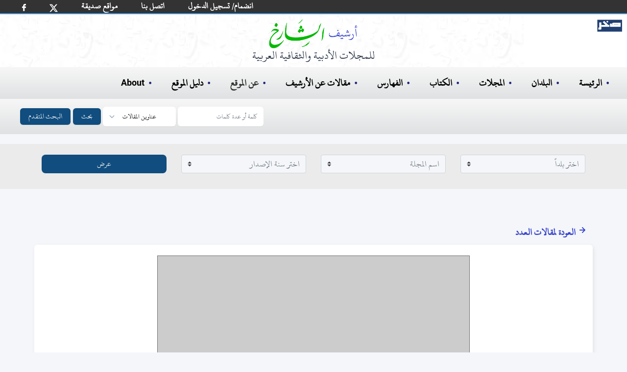

--- FILE ---
content_type: text/html; charset=utf-8
request_url: https://archive.alsharekh.org/Articles/269/19472/439467
body_size: 14620
content:
<!DOCTYPE html><html lang="ar" dir="rtl"><head>
  <meta charset="utf-8">
  <title>أرشيف الشارخ للمجلات الأدبية والثقافية العربية</title>
  <!-- SEO TAGS -->
  <meta name="description" content=" أرشيف الشارخ للمجلات الأدبية والثقافية العربية: يهدف الموقع لحفظ التراث المدون في المجلات الأدبية والثقافية العربية وتقديمه للباحثين ويضم الإصدارات و الأعداد الخاصة بالمجلات و تاريخ إنشائها بلإضافة لاسم رئيس التحرير الخاص بكل مجلة.">
  
  <meta name="author" content="محمد الشارخ - صخر">

  <meta name="og:title" property="og:title" content="أرشيف الشارخ للمجلات الأدبية والثقافية العربية">
  <meta name="og:description" property="og:description" content=" أرشيف الشارخ للمجلات الأدبية والثقافية العربية: يهدف الموقع لحفظ التراث المدون في المجلات الأدبية والثقافية العربية وتقديمه للباحثين.">

  <meta name="og:url" property="og:url" content="https://archive.alsharekh.org">
  <meta name="og:type" property="og:type" content="website">
  <meta name="og:image" property="og:image" content="https://archive.alsharekh.org/ArchiveAlsharekh.png">
  <meta name="og:site_name" property="og:site_name" content="أرشيف الشارخ للمجلات الأدبية والثقافية العربية">

  <link rel="Shortcut Icon" href="https://archive.alsharekh.org/logo.svg">
  <base href="/">

  <meta name="viewport" content="width=device-width, initial-scale=1">
  <link rel="icon" type="image/x-icon" href="https://archive.alsharekh.org/logo.svg">

  <!-- CSS Files -->
  
  <link href="assets/css/app.css" media="screen" rel="stylesheet" type="text/css">
  <link href="assets/css/combined_base.css" rel="stylesheet" type="text/css" media="all">
  <link href="assets/css/combined_document.css" media="screen" rel="stylesheet" type="text/css">

  <meta name="google-site-verification" content="Gg_8xwHON90xBrcToBtc6rcI--e5CCz3chhJhHsdyoE">
  <!-- Global site tag (gtag.js) - Google Analytics -->
  <script async="" src="https://www.googletagmanager.com/gtag/js?id=UA-155739506-1"></script>
  <script>
    window.dataLayer = window.dataLayer || [];
    function gtag() { dataLayer.push(arguments); }
    gtag('js', new Date());

    gtag('config', 'UA-155739506-1');
  </script>
<link rel="stylesheet" href="styles.20c66f533ad461915b4f.css"><style ng-transition="serverApp"></style><style ng-transition="serverApp">.MHSeparator[_ngcontent-sc3]{border:none;border-left:1px solid #ebebeb;padding-top:29px;padding-bottom:20px}@media (min-device-width:768px) and (max-device-width:1024px),only screen and (max-width:760px){.MHSeparator[_ngcontent-sc3]{border-left:none;border-bottom:1px solid #ebebeb}}</style><style ng-transition="serverApp">footer[_ngcontent-sc4]{display:flex;padding:2rem;margin-left:auto;margin-right:auto;text-align:center;justify-content:center;background-color:#fff}.footer_info[_ngcontent-sc4]{margin:0;width:100%;white-space:nowrap;padding:0;text-align:center;font-size:18px;color:#000;line-height:1.2}@media (min-width:768px){.footer_info[_ngcontent-sc4]{margin:10px;font-size:16px;font-weight:700}}@media (max-width:768px){.footer_info[_ngcontent-sc4]{margin:10px;font-size:12px}}.hover-text-gray-500[_ngcontent-sc4]:hover{--text-opacity:1;color:#a0aec0;color:rgba(160,174,192,var(--text-opacity))}.text-gray-700[_ngcontent-sc4]{--text-opacity:1;color:#4a5568;color:rgba(74,85,104,var(--text-opacity))}h3[_ngcontent-sc4]{color:#000}.flex[_ngcontent-sc4]{display:flex}.justify-center[_ngcontent-sc4]{justify-content:center}.mt-8[_ngcontent-sc4]{margin-top:2rem}.space-x-6[_ngcontent-sc4] > [_ngcontent-sc4]:not(template) ~ [_ngcontent-sc4]:not(template){--space-x-reverse:0;margin-right:calc(1.5rem*var(--space-x-reverse));margin-left:calc(1.5rem*(1 - var(--space-x-reverse)))}.space-x-reverse[_ngcontent-sc4] > [_ngcontent-sc4]:not(template) ~ [_ngcontent-sc4]:not(template){--space-x-reverse:1}.sr-only[_ngcontent-sc4]{position:absolute;width:1px;height:1px;padding:0;margin:-1px;overflow:hidden;clip:rect(0,0,0,0);white-space:nowrap;border-width:0}.w-6[_ngcontent-sc4]{width:1.5rem}.h-6[_ngcontent-sc4]{height:1.5rem}.mx-3[_ngcontent-sc4]{margin-left:.75rem;margin-right:.75rem}.my-6[_ngcontent-sc4]{margin-top:1.5rem;margin-bottom:1.5rem}.hidden[_ngcontent-sc4]{display:none}@media (min-width:768px){.md-block[_ngcontent-sc4]{display:block}.md-hidden[_ngcontent-sc4]{display:none}ul[_ngcontent-sc4]   li[_ngcontent-sc4]   .imgLiHead[_ngcontent-sc4]{margin:0 10px!important;height:50px!important;bottom:-5px!important}ul[_ngcontent-sc4]   li.imgLi[_ngcontent-sc4]{height:45px!important}}.footerMobile[_ngcontent-sc4]{padding:.75rem;background-color:#fff}ul[_ngcontent-sc4]   li[_ngcontent-sc4]{list-style-type:none}ul[_ngcontent-sc4]   li[_ngcontent-sc4]   .imgLiHead[_ngcontent-sc4]{position:relative;margin:0 20px;height:70px;bottom:8px}ul[_ngcontent-sc4]   li[_ngcontent-sc4]   .imgLi[_ngcontent-sc4]{margin:5px 20px;height:50px}.container2[_ngcontent-sc4]   ul[_ngcontent-sc4]   li[_ngcontent-sc4]   img[_ngcontent-sc4]{margin:0 20px;height:40px}.footerMobile[_ngcontent-sc4]   .container2[_ngcontent-sc4]   ul[_ngcontent-sc4]   li[_ngcontent-sc4]   img[_ngcontent-sc4]{margin:0 10px;height:20px}</style><style ng-transition="serverApp">html[_ngcontent-sc5]{line-height:1.15;-webkit-text-size-adjust:100%}body[_ngcontent-sc5]{margin:0}main[_ngcontent-sc5]{display:block}button[_ngcontent-sc5], input[_ngcontent-sc5], select[_ngcontent-sc5], textarea[_ngcontent-sc5]{font-family:inherit;font-size:100%;line-height:1.15;margin:0}button[_ngcontent-sc5], input[_ngcontent-sc5]{overflow:visible}button[_ngcontent-sc5], select[_ngcontent-sc5]{text-transform:none}[type=submit][_ngcontent-sc5], button[_ngcontent-sc5]{-webkit-appearance:button}[type=submit][_ngcontent-sc5]::-moz-focus-inner, button[_ngcontent-sc5]::-moz-focus-inner{border-style:none;padding:0}[type=submit][_ngcontent-sc5]:-moz-focusring, button[_ngcontent-sc5]:-moz-focusring{outline:1px dotted ButtonText}textarea[_ngcontent-sc5]{overflow:auto}[type=search][_ngcontent-sc5]{-webkit-appearance:textfield;outline-offset:-2px}[type=search][_ngcontent-sc5]::-webkit-search-decoration{-webkit-appearance:none}[_ngcontent-sc5]::-webkit-file-upload-button{-webkit-appearance:button;font:inherit}[hidden][_ngcontent-sc5]{display:none}h3[_ngcontent-sc5]{margin:0}button[_ngcontent-sc5]:focus{outline:1px dotted;outline:5px auto -webkit-focus-ring-color}ul[_ngcontent-sc5]{list-style:none;margin:0;padding:0}*[_ngcontent-sc5], [_ngcontent-sc5]:after, [_ngcontent-sc5]:before{box-sizing:border-box;border:0 solid #e2e8f0}hr[_ngcontent-sc5]{border-top-width:1px}img[_ngcontent-sc5]{border-style:solid}textarea[_ngcontent-sc5]{resize:vertical}[role=button][_ngcontent-sc5], button[_ngcontent-sc5]{cursor:pointer}table[_ngcontent-sc5]{border-collapse:collapse}h1[_ngcontent-sc5], h2[_ngcontent-sc5], h3[_ngcontent-sc5], h4[_ngcontent-sc5], h5[_ngcontent-sc5], h6[_ngcontent-sc5]{font-size:inherit;font-weight:inherit}a[_ngcontent-sc5]{color:#000;text-decoration:inherit}button[_ngcontent-sc5], input[_ngcontent-sc5], optgroup[_ngcontent-sc5], select[_ngcontent-sc5], textarea[_ngcontent-sc5]{padding:0;line-height:inherit}code[_ngcontent-sc5], kbd[_ngcontent-sc5], pre[_ngcontent-sc5], samp[_ngcontent-sc5]{font-family:Menlo,Monaco,Consolas,Liberation Mono,Courier New,monospace}audio[_ngcontent-sc5], canvas[_ngcontent-sc5], embed[_ngcontent-sc5], iframe[_ngcontent-sc5], img[_ngcontent-sc5], object[_ngcontent-sc5], svg[_ngcontent-sc5], video[_ngcontent-sc5]{display:block}img[_ngcontent-sc5], video[_ngcontent-sc5]{max-width:100%;height:auto}[type=search][_ngcontent-sc5], select[_ngcontent-sc5], textarea[_ngcontent-sc5]{-webkit-appearance:none;-moz-appearance:none;appearance:none;background-color:#fff;border-color:#a0aec0;border-radius:0;padding:.5rem .75rem;font-size:1}[type=search][_ngcontent-sc5]:focus, select[_ngcontent-sc5]:focus{outline:2px solid transparent;outline-offset:2px;--tw-ring-inset:var(--tw-empty,);--tw-ring-offset-width:0px;--tw-ring-offset-color:#fff;--tw-ring-color:#3182ce;--tw-ring-offset-shadow:var(--tw-ring-inset) 0 0 0 var(--tw-ring-offset-width) var(--tw-ring-offset-color);--tw-ring-shadow:var(--tw-ring-inset) 0 0 0 calc(1px + var(--tw-ring-offset-width)) var(--tw-ring-color);box-shadow:var(--tw-ring-offset-shadow),var(--tw-ring-shadow),var(--tw-shadow,0 0 transparent);border-color:#3182ce}input[_ngcontent-sc5]::-moz-placeholder, textarea[_ngcontent-sc5]::-moz-placeholder{color:#a0aec0;opacity:1}input[_ngcontent-sc5]::-ms-input-placeholder, textarea[_ngcontent-sc5]::-ms-input-placeholder{color:#a0aec0;opacity:1}input[_ngcontent-sc5]::placeholder, textarea[_ngcontent-sc5]::placeholder{color:#a0aec0;opacity:1}[_ngcontent-sc5]::-webkit-datetime-edit-fields-wrapper{padding:0}[_ngcontent-sc5]::-webkit-date-and-time-value{min-height:1.5em}select[_ngcontent-sc5]{background-image:url("data:image/svg+xml,%3csvg xmlns='http://www.w3.org/2000/svg' fill='none' viewBox='0 0 20 20'%3e%3cpath stroke='%23a0aec0' stroke-linecap='round' stroke-linejoin='round' stroke-width='1.5' d='M6 8l4 4 4-4'/%3e%3c/svg%3e");background-position:right .5rem center;background-repeat:no-repeat;background-size:1.5em 1.5em;padding-right:2.5rem;-webkit-print-color-adjust:exact;color-adjust:exact}.container[_ngcontent-sc5]{width:100%}@media (min-width:640px){.container[_ngcontent-sc5]{max-width:640px}}@media (min-width:768px){.container[_ngcontent-sc5]{max-width:768px}}@media (min-width:1024px){.container[_ngcontent-sc5]{max-width:1024px}}@media (min-width:1280px){.container[_ngcontent-sc5]{max-width:1280px}}.bg-blue-500[_ngcontent-sc5]{--bg-opacity:1;background-color:#4299e1;background-color:#114d7e}.hover-bg-blue-700[_ngcontent-sc5]:hover{--bg-opacity:1;background-color:#2b6cb0;background-color:rgba(43,108,176,var(--bg-opacity))}.border-transparent[_ngcontent-sc5]{border-color:transparent}.border-gray-300[_ngcontent-sc5]{--border-opacity:1;border-color:#e2e8f0;border-color:rgba(226,232,240,var(--border-opacity))}.focus\[_ngcontent-sc5]:border-xBlue-500:focus{--border-opacity:1;border-color:#263097;border-color:rgba(38,48,151,var(--border-opacity))}.rounded-md[_ngcontent-sc5]{border-radius:.375rem}.border[_ngcontent-sc5]{border-width:1px}.inline[_ngcontent-sc5]{display:inline}.inline-flex[_ngcontent-sc5]{display:inline-flex;margin-left:5px}.table[_ngcontent-sc5]{display:table}.grid[_ngcontent-sc5]{display:grid}.hidden[_ngcontent-sc5]{display:none}.items-center[_ngcontent-sc5]{align-items:center}.font-medium[_ngcontent-sc5]{font-weight:500}.h-4[_ngcontent-sc5]{height:1rem}.text-base[_ngcontent-sc5]{font-size:1rem}.leading-4[_ngcontent-sc5]{line-height:1rem}.focus\[_ngcontent-sc5]:outline-none:focus{outline:2px solid transparent;outline-offset:2px}.py-2[_ngcontent-sc5]{padding-top:.5rem;padding-bottom:.5rem}.px-2[_ngcontent-sc5]{padding-left:.5rem;padding-right:.5rem}.Lpx-4[_ngcontent-sc5]{padding-left:1rem;padding-right:1rem}.static[_ngcontent-sc5]{position:static}.relative[_ngcontent-sc5]{position:relative}.shadow-sm[_ngcontent-sc5]{box-shadow:0 1px 2px 0 rgba(0,0,0,.05)}.text-white[_ngcontent-sc5]{--text-opacity:1;color:#fff;color:rgba(255,255,255,var(--text-opacity))}.w-4[_ngcontent-sc5]{width:1rem}.w-10[_ngcontent-sc5]{width:2.5rem}.gap-0[_ngcontent-sc5]{grid-gap:0;gap:0}.grid-cols-2[_ngcontent-sc5]{grid-template-columns:repeat(2,minmax(0,1fr))}.grid-cols-3[_ngcontent-sc5]{grid-template-columns:repeat(3,minmax(0,1fr))}@-webkit-keyframes spin{to{transform:rotate(1turn)}}@keyframes spin{to{transform:rotate(1turn)}}@-webkit-keyframes ping{75%,to{transform:scale(2);opacity:0}}@keyframes ping{75%,to{transform:scale(2);opacity:0}}@-webkit-keyframes pulse{50%{opacity:.5}}@keyframes pulse{50%{opacity:.5}}@-webkit-keyframes bounce{0%,to{transform:translateY(-25%);-webkit-animation-timing-function:cubic-bezier(.8,0,1,1);animation-timing-function:cubic-bezier(.8,0,1,1)}50%{transform:none;-webkit-animation-timing-function:cubic-bezier(0,0,.2,1);animation-timing-function:cubic-bezier(0,0,.2,1)}}@keyframes bounce{0%,to{transform:translateY(-25%);-webkit-animation-timing-function:cubic-bezier(.8,0,1,1);animation-timing-function:cubic-bezier(.8,0,1,1)}50%{transform:none;-webkit-animation-timing-function:cubic-bezier(0,0,.2,1);animation-timing-function:cubic-bezier(0,0,.2,1)}}body[_ngcontent-sc5]{font-family:KFGQPCUthmanTahaNaskh,Roboto,sans-serif;width:100%}._hidden[_ngcontent-sc5]{display:none}.Sub-BG[_ngcontent-sc5]{background:#fff url(/assets/images/bG_1_30.webp) no-repeat!important;height:auto!important;padding-bottom:10px}.Sub-BG[_ngcontent-sc5]   .ArchiveLogo[_ngcontent-sc5]{margin-left:auto;margin-right:auto;margin-top:0;padding-top:10px;text-align:center;--text-opacity:1;color:#2d3748;color:rgba(45,55,72,var(--text-opacity))}.Sub-BG[_ngcontent-sc5]   .ArchiveLogo[_ngcontent-sc5]   img[_ngcontent-sc5]{margin-left:auto;margin-right:auto;height:60px}.Sub-BG[_ngcontent-sc5]   .ArchiveLogo[_ngcontent-sc5]   h3[_ngcontent-sc5]{font-size:1.5rem}.Sub-BG[_ngcontent-sc5]   .logoSakhr[_ngcontent-sc5]{position:absolute;height:25px;right:10px;top:40px}.desk-hero[_ngcontent-sc5]{background:#fff url(/assets/images/HBG.webp) no-repeat 0 0;background-size:contain;height:320px}.mobile-hero[_ngcontent-sc5]{background:#fff url(/assets/images/bG_1_30.webp) no-repeat 50%}.desk-hero[_ngcontent-sc5]   h2[_ngcontent-sc5]{color:#00f;font-size:24px;font-weight:500}.desk-hero[_ngcontent-sc5]   p[_ngcontent-sc5]{color:#4e4e4e;font-size:14.5pt;font-weight:500;padding-right:30px}.mobile-hero[_ngcontent-sc5]   .logoSakhr[_ngcontent-sc5]{position:relative;height:30px;right:0;top:10px}.mobile-hero[_ngcontent-sc5]   .grid[_ngcontent-sc5]   .grid_cont[_ngcontent-sc5]{align-items:center;justify-content:center;vertical-align:middle;margin:auto}.mobile-hero[_ngcontent-sc5]   .grid[_ngcontent-sc5]   .static[_ngcontent-sc5]{padding-bottom:.5rem;margin:.75rem auto .5rem;font-size:.75rem;text-align:right;--text-opacity:1;color:#2d3748;color:rgba(45,55,72,var(--text-opacity));width:150px}.desk-hero[_ngcontent-sc5]   .logoSakhr[_ngcontent-sc5]{position:absolute;height:35px;right:10px;top:60px}.desk-hero[_ngcontent-sc5]   .hero[_ngcontent-sc5]   .grid_cont[_ngcontent-sc5]{align-items:center;justify-content:center;vertical-align:middle;margin:auto}.desk-hero[_ngcontent-sc5]   .hero[_ngcontent-sc5]   .ArchiveLogo[_ngcontent-sc5]{margin-left:auto;margin-right:auto;margin-top:1rem;text-align:center;--text-opacity:1;color:#2d3748;color:rgba(45,55,72,var(--text-opacity))}.desk-hero[_ngcontent-sc5]   .hero[_ngcontent-sc5]   .ArchiveLogo[_ngcontent-sc5]   img[_ngcontent-sc5]{margin-left:auto;margin-right:auto;height:79px}.desk-hero[_ngcontent-sc5]   .hero[_ngcontent-sc5]   .ArchiveLogo[_ngcontent-sc5]   h3[_ngcontent-sc5]{font-size:18px}.desk-hero[_ngcontent-sc5]   .hero[_ngcontent-sc5]   .static[_ngcontent-sc5]{padding-bottom:.75rem;margin:1.5rem auto 2rem;font-size:1.5rem;text-align:center;--text-opacity:1;color:#2d3748;color:rgba(45,55,72,var(--text-opacity));width:450px}h3[_ngcontent-sc5]   span[_ngcontent-sc5]{--text-opacity:1;color:#5159ac;color:rgba(81,89,172,var(--text-opacity))}.desk-hero[_ngcontent-sc5]   .hero[_ngcontent-sc5]   .cover[_ngcontent-sc5]   img[_ngcontent-sc5]{height:100%}.desk-hero[_ngcontent-sc5]   .lg-block[_ngcontent-sc5]{display:block}.desk-hero[_ngcontent-sc5]   .lg-hidden[_ngcontent-sc5]{display:none}@media (max-width:768px) and (max-width:1000px){.wi_th[_ngcontent-sc5]{width:270px}.mobile-hero[_ngcontent-sc5]   .wi_th[_ngcontent-sc5]{width:190px;position:relative}.sakhr-projects[_ngcontent-sc5]   .items[_ngcontent-sc5]   .item.one[_ngcontent-sc5]{margin:10px}}@media (min-width:768px) and (max-width:1024px){.desk-hero[_ngcontent-sc5]   .hero[_ngcontent-sc5]   .cover[_ngcontent-sc5]   .cover-md[_ngcontent-sc5], .desk-hero[_ngcontent-sc5]   .lg-hidden[_ngcontent-sc5]{display:block}.desk-hero[_ngcontent-sc5]   .lg-block[_ngcontent-sc5]{display:none}}@media (min-width:1024px) and (max-width:1280px){.desk-hero[_ngcontent-sc5]   .hero[_ngcontent-sc5]   .cover[_ngcontent-sc5]   .cover-lg[_ngcontent-sc5]{display:none}}@media (min-width:1280px){.desk-hero[_ngcontent-sc5]   .hero[_ngcontent-sc5]   .cover[_ngcontent-sc5]   .cover-xl[_ngcontent-sc5]{display:block}}@media (min-width:640px){.mobile-hero[_ngcontent-sc5]   .grid[_ngcontent-sc5]   .cover[_ngcontent-sc5]   .cover-lg[_ngcontent-sc5]{display:block}.mobile-hero[_ngcontent-sc5]   .grid[_ngcontent-sc5]   .cover[_ngcontent-sc5]   .cover-md[_ngcontent-sc5]{display:none}}@media (min-width:768px){.desk-nav-mob.md_hidden[_ngcontent-sc5]{display:none}}.desk-nav[_ngcontent-sc5]{text-align:right;width:100%}.desk-nav[_ngcontent-sc5]   ul[_ngcontent-sc5]{padding:1rem;font-size:20px}.bcollaps[_ngcontent-sc5], .desk-nav-mob[_ngcontent-sc5]   ul[_ngcontent-sc5], .desk-nav[_ngcontent-sc5]   ul[_ngcontent-sc5]{display:flex;font-weight:600;text-align:right;width:100%;background-image:linear-gradient(180deg,#f7f7f7,#dfe1e2)}.bcollaps[_ngcontent-sc5], .desk-nav-mob[_ngcontent-sc5]   ul[_ngcontent-sc5]{padding:.5rem;font-size:14px!important}.desk-nav[_ngcontent-sc5]   ul[_ngcontent-sc5]   li[_ngcontent-sc5]{margin-left:1.25rem;margin-right:1.25rem}.desk-nav-mob[_ngcontent-sc5]   ul[_ngcontent-sc5]   li[_ngcontent-sc5]{margin-left:.25rem;margin-right:.25rem}.desk-nav-mob[_ngcontent-sc5]   ul[_ngcontent-sc5]   li[_ngcontent-sc5]   a[_ngcontent-sc5]{font-size:16px!important}.desk-nav-mob[_ngcontent-sc5]   button[_ngcontent-sc5], .desk-nav-mob[_ngcontent-sc5]   input[_ngcontent-sc5]{font-size:12px}.desk-nav-mob[_ngcontent-sc5]   ul[_ngcontent-sc5]   li[_ngcontent-sc5]:hover, .desk-nav[_ngcontent-sc5]   ul[_ngcontent-sc5]   li[_ngcontent-sc5]:before, .desk-nav[_ngcontent-sc5]   ul[_ngcontent-sc5]   li[_ngcontent-sc5]:hover, a[_ngcontent-sc5]:hover{--text-opacity:1;color:#1e2679;color:rgba(30,38,121,var(--text-opacity))}.desk-nav[_ngcontent-sc5]   ul[_ngcontent-sc5]   li[_ngcontent-sc5]:before{margin-left:.5rem;content:"•";top:2px;position:relative}.desk-nav[_ngcontent-sc5]   ul[_ngcontent-sc5]   .search[_ngcontent-sc5]:before{content:""!important}@media (min-width:768px) and (max-width:1024px){.desk-nav[_ngcontent-sc5]   ul[_ngcontent-sc5]   li[_ngcontent-sc5]{margin-left:1rem;margin-right:1rem}}select[_ngcontent-sc5]{background-position:left .5rem center;padding-left:2.5rem}@-webkit-keyframes bannermove{to{transform:translate(200%)}}@keyframes bannermove{to{transform:translate(200%)}}@-webkit-keyframes bannermoveDesk{to{transform:translate(200%)}}@keyframes bannermoveDesk{to{transform:translate(200%)}}@media (max-width:768px){.ArchiveLogo[_ngcontent-sc5]{margin-right:0!important}.desk-hero[_ngcontent-sc5]   .hero[_ngcontent-sc5]   .ArchiveLogo[_ngcontent-sc5]   img[_ngcontent-sc5]{height:54px}.desk-hero[_ngcontent-sc5]   .hero[_ngcontent-sc5]   .ArchiveLogo[_ngcontent-sc5]   h3[_ngcontent-sc5], .desk-hero[_ngcontent-sc5]   .hero[_ngcontent-sc5]   .static[_ngcontent-sc5]{font-size:1rem}.desk-hero[_ngcontent-sc5]   .hero[_ngcontent-sc5]   .cover[_ngcontent-sc5]   .cover-md[_ngcontent-sc5]{height:267px}.hero[_ngcontent-sc5]{height:267px!important}.desk-hero[_ngcontent-sc5]   .hero[_ngcontent-sc5]   .grid_cont[_ngcontent-sc5]{margin:42px 0 0}.desk-nav[_ngcontent-sc5]   ul[_ngcontent-sc5]{font-size:1rem;padding:1rem 0}.desk-nav[_ngcontent-sc5]   ul[_ngcontent-sc5]   li[_ngcontent-sc5]{margin-left:1rem;margin-right:1rem}.desk-nav[_ngcontent-sc5]   ul[_ngcontent-sc5]   li[_ngcontent-sc5]:before{margin-left:.1rem}.static[_ngcontent-sc5]   .st[_ngcontent-sc5]   h3[_ngcontent-sc5]{width:120px}}@media (min-width:640px){.sm-text-sm[_ngcontent-sc5]{font-size:.875rem}}@media (min-width:768px){.md-block[_ngcontent-sc5]{display:block;background-size:cover}.md-inline[_ngcontent-sc5]{display:inline}.md-hidden[_ngcontent-sc5]{display:none}.md-gap-3[_ngcontent-sc5]{grid-gap:.75rem;gap:.75rem}}.navbar-white-txt[_ngcontent-sc5], .navbar-white-txt[_ngcontent-sc5]   a[_ngcontent-sc5]{font-size:18px;color:#fff}.h30[_ngcontent-sc5]{height:27px}@media (min-width:992px){.navbar-expand-lg[_ngcontent-sc5]{flex-flow:row nowrap;justify-content:flex-start}.navbar-expand-lg[_ngcontent-sc5]   .navbar-nav[_ngcontent-sc5]{flex-direction:row}.navbar-expand-lg[_ngcontent-sc5]   .navbar-nav[_ngcontent-sc5]   .nav-link[_ngcontent-sc5]{padding-left:.5rem;padding-right:.5rem}}.navbar[_ngcontent-sc5]{position:relative;display:flex;flex-wrap:wrap;align-items:center;justify-content:space-between;padding:0 21px;direction:ltr}.navbar-nav[_ngcontent-sc5]{display:-webkit-inline-box;display:-webkit-box;flex-direction:column;padding-right:0;margin-bottom:0;list-style:none}.navbar-nav[_ngcontent-sc5]   .nav-link[_ngcontent-sc5]{padding-left:0;padding-right:0}.navbar-expand-md[_ngcontent-sc5]   .navbar-nav[_ngcontent-sc5]   .nav-link[_ngcontent-sc5]{padding-left:1.5rem;padding-right:.5rem}.pFix[_ngcontent-sc5]{position:relative;bottom:11px}@media screen and (max-width:360px),screen and (max-width:812px){.navbar[_ngcontent-sc5]{padding:0 1rem}.navbar-white-txt[_ngcontent-sc5], .navbar-white-txt[_ngcontent-sc5]   a[_ngcontent-sc5]{font-size:12px;color:#fff}.nav-link[_ngcontent-sc5]   img[_ngcontent-sc5]{width:12px}.facebook[_ngcontent-sc5]   img[_ngcontent-sc5]{width:5.5px}.pFix[_ngcontent-sc5]{bottom:7px}.navbar-extend[_ngcontent-sc5]   li.nav-item[_ngcontent-sc5]{padding:0 8px!important}}.navbar-extend[_ngcontent-sc5]   ul[_ngcontent-sc5]{display:-webkit-inline-box}.navbar-extend[_ngcontent-sc5]   li.nav-item[_ngcontent-sc5]{padding:0 16px}.form-control[_ngcontent-sc5]{width:80%;background:#f4f6f9;color:#333;border-radius:6px;border:1px solid #ced4da}.custom-select[_ngcontent-sc5], .form-control[_ngcontent-sc5]{margin-right:10px;padding-top:.1rem;padding-right:.2rem;padding-bottom:.1rem}.custom-select[_ngcontent-sc5]{margin-top:10px}.form-inline[_ngcontent-sc5]{background-image:linear-gradient(180deg,#f7f7f7,#dfe1e2);padding-bottom:10px}.bg-green[_ngcontent-sc5]{background-color:#333;border-bottom:2px solid #4299e1}.Bborder[_ngcontent-sc5]{margin-bottom:20px}.B_Blue[_ngcontent-sc5]   a[_ngcontent-sc5]{color:#3844cd}.B_Blue[_ngcontent-sc5]   a[_ngcontent-sc5]:hover{color:#00008b}.navbar-toggler-icon[_ngcontent-sc5]{display:inline-block;width:1.5em;height:1.5em;vertical-align:middle;content:"";background:no-repeat 50%;background-size:100% 100%;margin-left:7px;background-image:url("data:image/svg+xml,%3csvg viewBox='0 0 30 30' xmlns='http://www.w3.org/2000/svg'%3e%3cpath stroke='rgba(0,0,0,0.5)' stroke-width='2' stroke-linecap='round' stroke-miterlimit='10' d='M4 7h22M4 15h22M4 23h22'/%3e%3c/svg%3e")}.active[_ngcontent-sc5]{border-bottom:3px solid #2b6cb0}.liDropdown[_ngcontent-sc5]{position:relative}.liDiv[_ngcontent-sc5]{z-index:100;display:none;position:absolute;background-color:#fff;width:200px;border-radius:12px;padding:14px}.liDiv[_ngcontent-sc5]   ul[_ngcontent-sc5]{display:block;padding:0;background-image:none}.liDiv[_ngcontent-sc5]   ul[_ngcontent-sc5]   li[_ngcontent-sc5]{margin-left:0;margin-right:0}.liDropdown[_ngcontent-sc5]:active   .liDiv[_ngcontent-sc5], .liDropdown[_ngcontent-sc5]:hover   .liDiv[_ngcontent-sc5]{display:block}</style></head>

<body>

  <app-root _nghost-sc0="" ng-version="9.1.12"><router-outlet _ngcontent-sc0=""></router-outlet><app-article _nghost-sc1=""><app-allmagazine-header _ngcontent-sc1="" _nghost-sc2=""><app-main-header _ngcontent-sc2="" _nghost-sc5=""><nav _ngcontent-sc5="" class="navbar navbar-expand-lg bg-green navbar-white-txt"><ul _ngcontent-sc5="" class="navbar-nav navbar-extend h30"><li _ngcontent-sc5="" class="nav-item "><a _ngcontent-sc5="" class="nav-link facebook" rel="noopener" target="_blank" title="شارك أصدقائك" href="https://www.facebook.com/sharer/sharer.php?u=about:blank"><img _ngcontent-sc5="" alt="FaceBookLog" src="assets/images/fb.svg" width="8px"></a></li><li _ngcontent-sc5="" class="nav-item "><a _ngcontent-sc5="" class="nav-link" rel="noopener" target="_blank" title="شارك أصدقائك" href="https://twitter.com/intent/tweet?text=about:blank"><img _ngcontent-sc5="" alt="twitterLog" src="assets/images/twitterx.svg" width="17px"></a></li><li _ngcontent-sc5="" class="nav-item pFix"><a _ngcontent-sc5="" class="nav-link" routerlink="/FWebSites" href="/FWebSites">مواقع صديقة</a></li><li _ngcontent-sc5="" class="nav-item pFix"><a _ngcontent-sc5="" class="nav-link" routerlink="/ContactUs" href="/ContactUs">اتصل بنا</a></li><!----><li _ngcontent-sc5="" class="nav-item pFix"><a _ngcontent-sc5="" class="nav-link" routerlink="/JoinUs" href="/JoinUs">انضمام/ تسجيل الدخول</a></li><!----></ul></nav><!----><!----><header _ngcontent-sc5=""><h2 _ngcontent-sc5="" style="display: none;">أرشيف الشارخ للمجلات الأدبية والثقافية</h2><div _ngcontent-sc5="" class="Sub-BG md-hidden"><div _ngcontent-sc5="" class="Sakhrlogo"><a _ngcontent-sc5="" href="https://www.sakhr.org/" role="button" target="_blank"><img _ngcontent-sc5="" alt="شعار صخر" class="logoSakhr" src="assets/images/sakhrlogo.svg"></a></div><div _ngcontent-sc5="" class="ArchiveLogo"><img _ngcontent-sc5="" alt="شعار الأرشيف" src="assets/images/ArchiveLogo2.webp"><h3 _ngcontent-sc5="">للمجلات الأدبية والثقافية العربية</h3></div></div><div _ngcontent-sc5="" class="hidden md-block  Sub-BG"><div _ngcontent-sc5="" class="Sakhrlogo"><a _ngcontent-sc5="" href="https://www.sakhr.org/" role="button" target="_blank"><img _ngcontent-sc5="" alt="شعار صخر" class="logoSakhr" src="assets/images/sakhrlogo.svg"></a></div><div _ngcontent-sc5="" class="ArchiveLogo"><img _ngcontent-sc5="" alt="شعار الأرشيف" src="assets/images/ArchiveLogo2.webp"><h3 _ngcontent-sc5="">للمجلات الأدبية والثقافية العربية</h3></div></div></header><nav _ngcontent-sc5=""><div _ngcontent-sc5="" class="desk-nav-mob md_hidden"><ul _ngcontent-sc5="" class="inline mr-1"><li _ngcontent-sc5="" class="nav-item" id="Home" style="width:70px"><a _ngcontent-sc5="" routerlink="/" href="/">الرئيسة</a></li><li _ngcontent-sc5="" style="width:230px"><button _ngcontent-sc5="" aria-controls="navbarSupportedContent" aria-expanded="false" aria-label="Toggle navigation " class="navbar-toggler bcollaps" data-target="#navbarSupportedContent" data-toggle="collapse" type="button"><span _ngcontent-sc5="" class="navbar-toggler-icon "></span> أقسام الأرشيف </button></li><li _ngcontent-sc5=""><button _ngcontent-sc5="" aria-controls="navbarSearchContent" aria-expanded="false" aria-label="Toggle navigation" class="inline-flex items-center px-2 py-2 text-base font-medium leading-4 text-white bg-blue-500 border border-transparent rounded-md shadow-sm hover:bg-blue-700 focus:outline-none focus:ring-2 focus:ring-offset-2 focus:ring-xBlue-500" data-target="#navbarSearchContent" data-toggle="collapse" type="button"><svg _ngcontent-sc5="" class="inline w-4 h-4 text-white" fill="none" stroke="currentColor" viewBox="0 0 24 24" xmlns="http://www.w3.org/2000/svg"><path _ngcontent-sc5="" d="M21 21l-6-6m2-5a7 7 0 11-14 0 7 7 0 0114 0z" stroke-linecap="round" stroke-linejoin="round" stroke-width="2"></path></svg><span _ngcontent-sc5="" class="inline text-white">بحث</span></button></li></ul><div _ngcontent-sc5="" class="collapse navbar-collapse" id="navbarSupportedContent"><ul _ngcontent-sc5="" class="navbar-nav navbar-extend mr-auto"><li _ngcontent-sc5="" class="nav-item"><a _ngcontent-sc5="" class="nav-link" routerlink="/MagazineCountries" href="/MagazineCountries">البلدان</a></li><li _ngcontent-sc5="" class="nav-item"><a _ngcontent-sc5="" class="nav-link" routerlink="/magazines" href="/magazines">المجلات</a></li><li _ngcontent-sc5="" class="nav-item"><a _ngcontent-sc5="" class="nav-link" routerlink="/authors" href="/authors">الكتاب</a></li><li _ngcontent-sc5="" class="nav-item"><a _ngcontent-sc5="" class="nav-link" routerlink="/ArchiveIndexes" href="/ArchiveIndexes">الفهارس</a></li><li _ngcontent-sc5="" class="nav-item"><a _ngcontent-sc5="" class="nav-link" routerlink="/ArchiveBlogs" href="/ArchiveBlogs">مقالات عن الأرشيف</a></li><li _ngcontent-sc5="" class="nav-item"><a _ngcontent-sc5="" class="nav-link" routerlink="/About" href="/About">حول الموقع</a></li><li _ngcontent-sc5="" class="nav-item"><a _ngcontent-sc5="" class="nav-link" routerlink="/statistics" href="/statistics">الإحصائيات</a></li><li _ngcontent-sc5="" class="nav-item"><a _ngcontent-sc5="" class="nav-link" routerlink="/Description" href="/Description">دليل الموقع</a></li><!----><li _ngcontent-sc5="" class="nav-item"><a _ngcontent-sc5="" class="nav-link" routerlink="/EnAbout" style="font-size: 14px !important;" href="/EnAbout">About</a></li></ul></div><div _ngcontent-sc5="" class="collapse navbar-collapse" id="navbarSearchContent"><form _ngcontent-sc5="" class="form-inline my-2 my-lg-0 ng-untouched ng-pristine ng-valid" novalidate=""><!----><input _ngcontent-sc5="" aria-label="Search" class="mr-sm-2 cstm-form border-gray-300 rounded-md shadow-sm focus:ring-xBlue-500 focus:border-xBlue-500 sm-text-sm ng-untouched ng-pristine ng-valid" name="SearchStr" placeholder="كلمة، أو عدة كلمات" type="search" value=""><select _ngcontent-sc5="" aria-label="بحث الأرشيف السريع" class="custom-select mt-0 padding mr-2 select-form relative border-gray-300 rounded-md shadow-sm focus:ring-xBlue-500 focus:border-xBlue-500 sm-text-sm ng-untouched ng-pristine ng-valid" name="HomeOptionList" selectedindex="-1" value="2"><option _ngcontent-sc5="" value="1">أسماء الكتاب</option><option _ngcontent-sc5="" value="2">عناوين المقالات</option><option _ngcontent-sc5="" value="3">أسماء المجلات</option></select><button _ngcontent-sc5="" class=" inline-flex items-center Lpx-4 py-2 text-base font-medium leading-4 text-white bg-blue-500 border border-transparent rounded-md shadow-sm hover-bg-blue-700 focus:outline-none focus:ring-2 focus:ring-offset-2 focus:ring-xBlue-500 mt-10" type="submit">ابحث</button><button _ngcontent-sc5="" class="inline-flex items-center Lpx-4 py-2 text-base font-medium leading-4 text-white bg-blue-500 border border-transparent rounded-md shadow-sm hover-bg-blue-700 focus:outline-none focus:ring-2 focus:ring-offset-2 focus:ring-xBlue-500 ml-2 mt-10" type="submit">البحث المتقدم</button></form></div></div><div _ngcontent-sc5="" class="hidden desk-nav md-block"><div _ngcontent-sc5=""><ul _ngcontent-sc5="" class="inline mr-1"><li _ngcontent-sc5="" id="Home2"><a _ngcontent-sc5="" routerlink="/" href="/">الرئيسة</a></li><li _ngcontent-sc5="" id="countries2"><a _ngcontent-sc5="" routerlink="/MagazineCountries" href="/MagazineCountries">البلدان</a></li><li _ngcontent-sc5="" id="magazines2"><a _ngcontent-sc5="" routerlink="/magazines" href="/magazines">المجلات</a></li><li _ngcontent-sc5="" id="authors2"><a _ngcontent-sc5="" routerlink="/authors" href="/authors">الكتاب</a></li><li _ngcontent-sc5="" id="Indexes2"><a _ngcontent-sc5="" routerlink="/ArchiveIndexes" href="/ArchiveIndexes">الفهارس</a></li><li _ngcontent-sc5="" id="ArchiveBlogs"><a _ngcontent-sc5="" routerlink="/ArchiveBlogs" href="/ArchiveBlogs">مقالات عن الأرشيف</a></li><li _ngcontent-sc5="" class="liDropdown" id="About2"><span _ngcontent-sc5="" style="cursor: pointer;">عن الموقع</span><div _ngcontent-sc5="" class="liDiv"><ul _ngcontent-sc5=""><li _ngcontent-sc5=""><a _ngcontent-sc5="" routerlink="/About" href="/About">حول الموقع</a></li><li _ngcontent-sc5=""><a _ngcontent-sc5="" routerlink="/statistics" href="/statistics">الإحصائيات</a></li></ul></div></li><li _ngcontent-sc5="" id="Description2"><a _ngcontent-sc5="" routerlink="/Description" href="/Description">دليل الموقع</a></li><!----><li _ngcontent-sc5="" style="float: left;"><a _ngcontent-sc5="" routerlink="/EnAbout" style="font-size: 18px;" href="/EnAbout">About</a></li></ul></div><div _ngcontent-sc5="" class="Bborder"><ul _ngcontent-sc5="" class="inline mr-1" style="justify-content: flex-end;"><li _ngcontent-sc5="" class="hidden search md-inline"><div _ngcontent-sc5="" class="inline mr-1"><!----><input _ngcontent-sc5="" aria-label="Search" class="border-gray-300 rounded-md shadow-sm focus:ring-xBlue-500 focus:border-xBlue-500 sm-text-sm ng-untouched ng-pristine ng-valid" name="SearchStr" placeholder="كلمة أو عدة كلمات" type="search" value=""></div><div _ngcontent-sc5="" class="inline mr-1 "><select _ngcontent-sc5="" aria-label="بحث الأرشيف السريع" class="relative border-gray-300 rounded-md shadow-sm focus:ring-xBlue-500 focus:border-xBlue-500 sm-text-sm ng-untouched ng-pristine ng-valid" name="HomeOptionList" selectedindex="-1" value="2"><option _ngcontent-sc5="" value="1">أسماء الكتاب</option><option _ngcontent-sc5="" value="2">عناوين المقالات</option><option _ngcontent-sc5="" value="3">أسماء المجلات</option></select></div><button _ngcontent-sc5="" class="inline-flex items-center Lpx-4 py-2 text-base font-medium leading-4 text-white bg-blue-500 border border-transparent rounded-md shadow-sm hover-bg-blue-700 focus:outline-none focus:ring-2 focus:ring-offset-2 focus:ring-xBlue-500" type="submit"> بحث </button><button _ngcontent-sc5="" class="inline-flex items-center Lpx-4 py-2 text-base font-medium leading-4 text-white bg-blue-500 border border-transparent rounded-md shadow-sm hover-bg-blue-700 focus:outline-none focus:ring-2 focus:ring-offset-2 focus:ring-xBlue-500" type="submit"> البحث المتقدم </button></li></ul></div></div></nav></app-main-header><div _ngcontent-sc2="" class="search-forms l-padding bg-greys"><div _ngcontent-sc2="" class="container"><form _ngcontent-sc2="" action="" novalidate="" class="ng-untouched ng-pristine ng-valid"><div _ngcontent-sc2="" class="row"><div _ngcontent-sc2="" class="col-6 col-md-3"><input _ngcontent-sc2="" autocomplete="off" class="custom-select padding ng-untouched ng-pristine ng-valid" list="exampleList" name="countryName" placeholder="اختر بلداً" type="text" value=""><datalist _ngcontent-sc2="" id="exampleList"><!----><option _ngcontent-sc2="" value="ألمانيا">ألمانيا</option><option _ngcontent-sc2="" value="أمريكا">أمريكا</option><option _ngcontent-sc2="" value="إنجلترا">إنجلترا</option><option _ngcontent-sc2="" value="إيران">إيران</option><option _ngcontent-sc2="" value="الأردن">الأردن</option><option _ngcontent-sc2="" value="الإمارات">الإمارات</option><option _ngcontent-sc2="" value="البحرين">البحرين</option><option _ngcontent-sc2="" value="الجزائر">الجزائر</option><option _ngcontent-sc2="" value="السعودية">السعودية</option><option _ngcontent-sc2="" value="السودان">السودان</option><option _ngcontent-sc2="" value="العراق">العراق</option><option _ngcontent-sc2="" value="الكويت">الكويت</option><option _ngcontent-sc2="" value="المغرب">المغرب</option><option _ngcontent-sc2="" value="الهند">الهند</option><option _ngcontent-sc2="" value="اليمن">اليمن</option><option _ngcontent-sc2="" value="تونس">تونس</option><option _ngcontent-sc2="" value="سوريا">سوريا</option><option _ngcontent-sc2="" value="عمان">عمان</option><option _ngcontent-sc2="" value="فلسطين">فلسطين</option><option _ngcontent-sc2="" value="قطر">قطر</option><option _ngcontent-sc2="" value="لبنان">لبنان</option><option _ngcontent-sc2="" value="ليبيا">ليبيا</option><option _ngcontent-sc2="" value="مصر">مصر</option></datalist></div><div _ngcontent-sc2="" class="col-6 col-md-3"><input _ngcontent-sc2="" autocomplete="off" class="custom-select padding ng-untouched ng-pristine ng-valid" list="MagazineList" name="MagazineName" placeholder="اسم المجلة" type="text" value=""><datalist _ngcontent-sc2="" id="MagazineList"><!----><option _ngcontent-sc2="" value="إبداع">إبداع</option><option _ngcontent-sc2="" value="أبعاد">أبعاد</option><option _ngcontent-sc2="" value="أبعاد فكرية">أبعاد فكرية</option><option _ngcontent-sc2="" value="أبواب">أبواب</option><option _ngcontent-sc2="" value="أبولُّو">أبولُّو</option><option _ngcontent-sc2="" value="أبوليوس">أبوليوس</option><option _ngcontent-sc2="" value="آداب الرافدين">آداب الرافدين</option><option _ngcontent-sc2="" value="أدب">أدب</option><option _ngcontent-sc2="" value="أدب ونقد">أدب ونقد</option><option _ngcontent-sc2="" value="أدوماتو">أدوماتو</option><option _ngcontent-sc2="" value="أسفار">أسفار</option><option _ngcontent-sc2="" value="إشكالات في اللغة والأدب">إشكالات في اللغة والأدب</option><option _ngcontent-sc2="" value="أصوات">أصوات</option><option _ngcontent-sc2="" value="إضاءات نقدية">إضاءات نقدية</option><option _ngcontent-sc2="" value="آفاق">آفاق</option><option _ngcontent-sc2="" value="آفاق الثقافة والتراث">آفاق الثقافة والتراث</option><option _ngcontent-sc2="" value="آفاق عربية">آفاق عربية</option><option _ngcontent-sc2="" value="أفكار">أفكار</option><option _ngcontent-sc2="" value="أقلام">أقلام</option><option _ngcontent-sc2="" value="أقلام جديدة">أقلام جديدة</option><option _ngcontent-sc2="" value="ألف">ألف</option><option _ngcontent-sc2="" value="آمال">آمال</option><option _ngcontent-sc2="" value="أمل">أمل</option><option _ngcontent-sc2="" value="إنسانيات">إنسانيات</option><option _ngcontent-sc2="" value="أوان">أوان</option><option _ngcontent-sc2="" value="اختلاف">اختلاف</option><option _ngcontent-sc2="" value="الإتحاف">الإتحاف</option><option _ngcontent-sc2="" value="الآخر">الآخر</option><option _ngcontent-sc2="" value="الآداب">الآداب</option><option _ngcontent-sc2="" value="الآداب الأجنبية">الآداب الأجنبية</option><option _ngcontent-sc2="" value="الآداب العالمية">الآداب العالمية</option><option _ngcontent-sc2="" value="الأدب والفن">الأدب والفن</option><option _ngcontent-sc2="" value="الأديب">الأديب</option><option _ngcontent-sc2="" value="الأزمنة الحديثة">الأزمنة الحديثة</option><option _ngcontent-sc2="" value="الأستاذ">الأستاذ</option><option _ngcontent-sc2="" value="الأصالة">الأصالة</option><option _ngcontent-sc2="" value="الأقلام">الأقلام</option><option _ngcontent-sc2="" value="الإكليل">الإكليل</option><option _ngcontent-sc2="" value="الإنسان">الإنسان</option><option _ngcontent-sc2="" value="الأوديسية">الأوديسية</option><option _ngcontent-sc2="" value="الإيمان">الإيمان</option><option _ngcontent-sc2="" value="الباحث">الباحث</option><option _ngcontent-sc2="" value="البحرين الثقافية">البحرين الثقافية</option><option _ngcontent-sc2="" value="البديل">البديل</option><option _ngcontent-sc2="" value="البصائر">البصائر</option><option _ngcontent-sc2="" value="البعثة">البعثة</option><option _ngcontent-sc2="" value="البلاغة والنقد الأدبي">البلاغة والنقد الأدبي</option><option _ngcontent-sc2="" value="البيان">البيان</option><option _ngcontent-sc2="" value="البيان_الكويتية">البيان_الكويتية</option><option _ngcontent-sc2="" value="البيت">البيت</option><option _ngcontent-sc2="" value="التبيين">التبيين</option><option _ngcontent-sc2="" value="التراث الشعبي">التراث الشعبي</option><option _ngcontent-sc2="" value="التراث العربي">التراث العربي</option><option _ngcontent-sc2="" value="التطور">التطور</option><option _ngcontent-sc2="" value="التواصل اللساني">التواصل اللساني</option><option _ngcontent-sc2="" value="الثقافة">الثقافة</option><option _ngcontent-sc2="" value="الثقافة الجديدة_العراق">الثقافة الجديدة_العراق</option><option _ngcontent-sc2="" value="الثقافة الجديدة_المغربية">الثقافة الجديدة_المغربية</option><option _ngcontent-sc2="" value="الثقافة الشعبية">الثقافة الشعبية</option><option _ngcontent-sc2="" value="الثقافة العالمية">الثقافة العالمية</option><option _ngcontent-sc2="" value="الثقافة المغربية">الثقافة المغربية</option><option _ngcontent-sc2="" value="الثقافة الوطنية">الثقافة الوطنية</option><option _ngcontent-sc2="" value="الثقافة_ لأبو حديد">الثقافة_ لأبو حديد</option><option _ngcontent-sc2="" value="الثقافة_الجزائر">الثقافة_الجزائر</option><option _ngcontent-sc2="" value="الثقافة_السورية">الثقافة_السورية</option><option _ngcontent-sc2="" value="الثقافة_مدحة عكاش">الثقافة_مدحة عكاش</option><option _ngcontent-sc2="" value="الثقافية">الثقافية</option><option _ngcontent-sc2="" value="الجامعة">الجامعة</option><option _ngcontent-sc2="" value="الجدل">الجدل</option><option _ngcontent-sc2="" value="الجديد">الجديد</option><option _ngcontent-sc2="" value="الجسرة الثقافية">الجسرة الثقافية</option><option _ngcontent-sc2="" value="الجسور">الجسور</option><option _ngcontent-sc2="" value="الجوبة">الجوبة</option><option _ngcontent-sc2="" value="الحديقة">الحديقة</option><option _ngcontent-sc2="" value="الحرية_العراق">الحرية_العراق</option><option _ngcontent-sc2="" value="الحرية_المغربية">الحرية_المغربية</option><option _ngcontent-sc2="" value="الحكمة">الحكمة</option><option _ngcontent-sc2="" value="الحياة التشكيلية">الحياة التشكيلية</option><option _ngcontent-sc2="" value="الحياة الثقافية">الحياة الثقافية</option><option _ngcontent-sc2="" value="الخطاب">الخطاب</option><option _ngcontent-sc2="" value="الدراسات اللغوية">الدراسات اللغوية</option><option _ngcontent-sc2="" value="الدهور">الدهور</option><option _ngcontent-sc2="" value="الدوحة">الدوحة</option><option _ngcontent-sc2="" value="الذاكرة">الذاكرة</option><option _ngcontent-sc2="" value="الرؤيا">الرؤيا</option><option _ngcontent-sc2="" value="الرائد">الرائد</option><option _ngcontent-sc2="" value="الرافد">الرافد</option><option _ngcontent-sc2="" value="الراوي">الراوي</option><option _ngcontent-sc2="" value="الرسالة">الرسالة</option><option _ngcontent-sc2="" value="الرسالة الجديدة">الرسالة الجديدة</option><option _ngcontent-sc2="" value="الرصيف">الرصيف</option><option _ngcontent-sc2="" value="الرواية">الرواية</option><option _ngcontent-sc2="" value="الزمان المغربي">الزمان المغربي</option><option _ngcontent-sc2="" value="الزهراء">الزهراء</option><option _ngcontent-sc2="" value="الزهور">الزهور</option><option _ngcontent-sc2="" value="الشارقة الثقافية">الشارقة الثقافية</option><option _ngcontent-sc2="" value="الشعر">الشعر</option><option _ngcontent-sc2="" value="الضياء">الضياء</option><option _ngcontent-sc2="" value="الطليعة">الطليعة</option><option _ngcontent-sc2="" value="الطليعة الأدبية">الطليعة الأدبية</option><option _ngcontent-sc2="" value="العبارة">العبارة</option><option _ngcontent-sc2="" value="العرب">العرب</option><option _ngcontent-sc2="" value="العربي">العربي</option><option _ngcontent-sc2="" value="العرفان">العرفان</option><option _ngcontent-sc2="" value="العصور">العصور</option><option _ngcontent-sc2="" value="العصور الجديدة">العصور الجديدة</option><option _ngcontent-sc2="" value="الغد">الغد</option><option _ngcontent-sc2="" value="الفصول الأربعة">الفصول الأربعة</option><option _ngcontent-sc2="" value="الفكر">الفكر</option><option _ngcontent-sc2="" value="الفكر المعاصر">الفكر المعاصر</option><option _ngcontent-sc2="" value="الفن المعاصر">الفن المعاصر</option><option _ngcontent-sc2="" value="الفنون">الفنون</option><option _ngcontent-sc2="" value="الفنون الشعبية">الفنون الشعبية</option><option _ngcontent-sc2="" value="الفنون المغربية">الفنون المغربية</option><option _ngcontent-sc2="" value="الفيصل">الفيصل</option><option _ngcontent-sc2="" value="القاهرة">القاهرة</option><option _ngcontent-sc2="" value="القصة">القصة</option><option _ngcontent-sc2="" value="القوافي">القوافي</option><option _ngcontent-sc2="" value="القيثارة">القيثارة</option><option _ngcontent-sc2="" value="الكاتب الجزائري">الكاتب الجزائري</option><option _ngcontent-sc2="" value="الكاتب العربي">الكاتب العربي</option><option _ngcontent-sc2="" value="الكاتب المصري">الكاتب المصري</option><option _ngcontent-sc2="" value="الكاتبة">الكاتبة</option><option _ngcontent-sc2="" value="الكتاب">الكتاب</option><option _ngcontent-sc2="" value="الكتاب العربي">الكتاب العربي</option><option _ngcontent-sc2="" value="الكتاب المصرية">الكتاب المصرية</option><option _ngcontent-sc2="" value="الكتاب المغربي">الكتاب المغربي</option><option _ngcontent-sc2="" value="الكتاب_العراقية">الكتاب_العراقية</option><option _ngcontent-sc2="" value="الكتابة الأخرى">الكتابة الأخرى</option><option _ngcontent-sc2="" value="الكتابة السوداء">الكتابة السوداء</option><option _ngcontent-sc2="" value="الكرمل">الكرمل</option><option _ngcontent-sc2="" value="الكلمة">الكلمة</option><option _ngcontent-sc2="" value="اللحظة الشعرية">اللحظة الشعرية</option><option _ngcontent-sc2="" value="اللسان">اللسان</option><option _ngcontent-sc2="" value="اللسان العربي">اللسان العربي</option><option _ngcontent-sc2="" value="اللسانيات">اللسانيات</option><option _ngcontent-sc2="" value="اللغة العربية">اللغة العربية</option><option _ngcontent-sc2="" value="المؤرخ العربي">المؤرخ العربي</option><option _ngcontent-sc2="" value="المجلة">المجلة</option><option _ngcontent-sc2="" value="المجلة التاريخية المصرية">المجلة التاريخية المصرية</option><option _ngcontent-sc2="" value="المجلة الجديدة">المجلة الجديدة</option><option _ngcontent-sc2="" value="المجلة العربية للاَداب">المجلة العربية للاَداب</option><option _ngcontent-sc2="" value="المجلة العربية للثقافة">المجلة العربية للثقافة</option><option _ngcontent-sc2="" value="المجمع الجزائري للغة العربية">المجمع الجزائري للغة العربية</option><option _ngcontent-sc2="" value="المجمع العلمي العراقي">المجمع العلمي العراقي</option><option _ngcontent-sc2="" value="المجمع العلمي العربي">المجمع العلمي العربي</option><option _ngcontent-sc2="" value="المجمع العلمي الهندي">المجمع العلمي الهندي</option><option _ngcontent-sc2="" value="المدى">المدى</option><option _ngcontent-sc2="" value="المسار">المسار</option><option _ngcontent-sc2="" value="المسلة">المسلة</option><option _ngcontent-sc2="" value="المشرق">المشرق</option><option _ngcontent-sc2="" value="المصادر">المصادر</option><option _ngcontent-sc2="" value="المعجمية">المعجمية</option><option _ngcontent-sc2="" value="المعرض">المعرض</option><option _ngcontent-sc2="" value="المعرفة">المعرفة</option><option _ngcontent-sc2="" value="المعرفة_المصرية">المعرفة_المصرية</option><option _ngcontent-sc2="" value="المعهد المصري للدراسات الإسلامية بمدريد">المعهد المصري للدراسات الإسلامية بمدريد</option><option _ngcontent-sc2="" value="المغرب">المغرب</option><option _ngcontent-sc2="" value="المقتبس">المقتبس</option><option _ngcontent-sc2="" value="المقتطف">المقتطف</option><option _ngcontent-sc2="" value="المقدمة">المقدمة</option><option _ngcontent-sc2="" value="الملتقى">الملتقى</option><option _ngcontent-sc2="" value="المنار ">المنار </option><option _ngcontent-sc2="" value="المناظرة">المناظرة</option><option _ngcontent-sc2="" value="المناهل">المناهل</option><option _ngcontent-sc2="" value="المنتدى">المنتدى</option><option _ngcontent-sc2="" value="المنهل">المنهل</option><option _ngcontent-sc2="" value="المواقف">المواقف</option><option _ngcontent-sc2="" value="الموجة الثقافية">الموجة الثقافية</option><option _ngcontent-sc2="" value="المورد">المورد</option><option _ngcontent-sc2="" value="الموسيقى">الموسيقى</option><option _ngcontent-sc2="" value="الموسيقى والمسرح">الموسيقى والمسرح</option><option _ngcontent-sc2="" value="الموقف الأدبي">الموقف الأدبي</option><option _ngcontent-sc2="" value="الناشر العربي">الناشر العربي</option><option _ngcontent-sc2="" value="الناقد">الناقد</option><option _ngcontent-sc2="" value="النص الجديد">النص الجديد</option><option _ngcontent-sc2="" value="الهلال">الهلال</option><option _ngcontent-sc2="" value="الوثيقة">الوثيقة</option><option _ngcontent-sc2="" value="بدايات">بدايات</option><option _ngcontent-sc2="" value="بروق">بروق</option><option _ngcontent-sc2="" value="بيت الحكمة">بيت الحكمة</option><option _ngcontent-sc2="" value="تافوكت">تافوكت</option><option _ngcontent-sc2="" value="تبين للدراسات الفكرية والثقافية">تبين للدراسات الفكرية والثقافية</option><option _ngcontent-sc2="" value="تجليات الحداثة">تجليات الحداثة</option><option _ngcontent-sc2="" value="تراث الإنسانية ">تراث الإنسانية </option><option _ngcontent-sc2="" value="تراثيات">تراثيات</option><option _ngcontent-sc2="" value="ثقافات">ثقافات</option><option _ngcontent-sc2="" value="ثقافة الهند">ثقافة الهند</option><option _ngcontent-sc2="" value="جاليري 68">جاليري 68</option><option _ngcontent-sc2="" value="جامعة سرت">جامعة سرت</option><option _ngcontent-sc2="" value="جذور">جذور</option><option _ngcontent-sc2="" value="جرن">جرن</option><option _ngcontent-sc2="" value="جريدة الفنون">جريدة الفنون</option><option _ngcontent-sc2="" value="جسور">جسور</option><option _ngcontent-sc2="" value="جيل الدراسات الأدبية والفكرية">جيل الدراسات الأدبية والفكرية</option><option _ngcontent-sc2="" value="حروف عربية">حروف عربية</option><option _ngcontent-sc2="" value="حقول">حقول</option><option _ngcontent-sc2="" value="حوار">حوار</option><option _ngcontent-sc2="" value="حوليات التراث">حوليات التراث</option><option _ngcontent-sc2="" value="حوليات الجامعة التونسية">حوليات الجامعة التونسية</option><option _ngcontent-sc2="" value="حوليات جامعة الجزائر">حوليات جامعة الجزائر</option><option _ngcontent-sc2="" value="حوليات يمنية">حوليات يمنية</option><option _ngcontent-sc2="" value="حولية الثقافة العربية">حولية الثقافة العربية</option><option _ngcontent-sc2="" value="حولية كلية الإنسانيات والعلوم الاجتماعية">حولية كلية الإنسانيات والعلوم الاجتماعية</option><option _ngcontent-sc2="" value="دراسات">دراسات</option><option _ngcontent-sc2="" value="دراسات تاريخية">دراسات تاريخية</option><option _ngcontent-sc2="" value="دراسات سميائية أدبية لسانية">دراسات سميائية أدبية لسانية</option><option _ngcontent-sc2="" value="دراسات في اللغة العربية وآدابها">دراسات في اللغة العربية وآدابها</option><option _ngcontent-sc2="" value="دراسات مغاربية">دراسات مغاربية</option><option _ngcontent-sc2="" value="دفاتر الشمال">دفاتر الشمال</option><option _ngcontent-sc2="" value="رسائل الشعر">رسائل الشعر</option><option _ngcontent-sc2="" value="رسالة الأديب">رسالة الأديب</option><option _ngcontent-sc2="" value="زرقاء اليمامة">زرقاء اليمامة</option><option _ngcontent-sc2="" value="سوق عكاظ">سوق عكاظ</option><option _ngcontent-sc2="" value="شعر">شعر</option><option _ngcontent-sc2="" value="شيراز">شيراز</option><option _ngcontent-sc2="" value="صدى المهجر">صدى المهجر</option><option _ngcontent-sc2="" value="ضاد">ضاد</option><option _ngcontent-sc2="" value="ضفاف">ضفاف</option><option _ngcontent-sc2="" value="طنجة الأدبية">طنجة الأدبية</option><option _ngcontent-sc2="" value="عالم الفكر ">عالم الفكر </option><option _ngcontent-sc2="" value="عالم الكتب">عالم الكتب</option><option _ngcontent-sc2="" value="عبقر">عبقر</option><option _ngcontent-sc2="" value="عبقر الشعر">عبقر الشعر</option><option _ngcontent-sc2="" value="عراجين">عراجين</option><option _ngcontent-sc2="" value="علامات">علامات</option><option _ngcontent-sc2="" value="علامات في النقد">علامات في النقد</option><option _ngcontent-sc2="" value="عود الند">عود الند</option><option _ngcontent-sc2="" value="عيون">عيون</option><option _ngcontent-sc2="" value="عيون المقالات">عيون المقالات</option><option _ngcontent-sc2="" value="غيمان">غيمان</option><option _ngcontent-sc2="" value="فراديس">فراديس</option><option _ngcontent-sc2="" value="فصول">فصول</option><option _ngcontent-sc2="" value="فضاءات مستقبلية">فضاءات مستقبلية</option><option _ngcontent-sc2="" value="فضاءات مغربية">فضاءات مغربية</option><option _ngcontent-sc2="" value="فكر الثقافية">فكر الثقافية</option><option _ngcontent-sc2="" value="فكر وفن">فكر وفن</option><option _ngcontent-sc2="" value="فكر وفن - مصر">فكر وفن - مصر</option><option _ngcontent-sc2="" value="فنون عربية">فنون عربية</option><option _ngcontent-sc2="" value="فنون مصرية">فنون مصرية</option><option _ngcontent-sc2="" value="قاف صاد">قاف صاد</option><option _ngcontent-sc2="" value="قصص">قصص</option><option _ngcontent-sc2="" value="قوافل">قوافل</option><option _ngcontent-sc2="" value="كاظمة">كاظمة</option><option _ngcontent-sc2="" value="كتابات">كتابات</option><option _ngcontent-sc2="" value="كتابات معاصرة">كتابات معاصرة</option><option _ngcontent-sc2="" value="كراسات المجلس">كراسات المجلس</option><option _ngcontent-sc2="" value="كلمات">كلمات</option><option _ngcontent-sc2="" value="كلية الآداب جامعة القاهرة">كلية الآداب جامعة القاهرة</option><option _ngcontent-sc2="" value="كلية الآداب جامعة بغداد">كلية الآداب جامعة بغداد</option><option _ngcontent-sc2="" value="كيكا">كيكا</option><option _ngcontent-sc2="" value="لغة العرب">لغة العرب</option><option _ngcontent-sc2="" value="مجاز">مجاز</option><option _ngcontent-sc2="" value="مجرة">مجرة</option><option _ngcontent-sc2="" value="مجلة الفتح">مجلة الفتح</option><option _ngcontent-sc2="" value="مجمع اللغة السريانية">مجمع اللغة السريانية</option><option _ngcontent-sc2="" value="مجمع اللغة العربية الأردني">مجمع اللغة العربية الأردني</option><option _ngcontent-sc2="" value="مجمع اللغة العربية مصر">مجمع اللغة العربية مصر</option><option _ngcontent-sc2="" value="مدارات فلسفية">مدارات فلسفية</option><option _ngcontent-sc2="" value="مرافئ">مرافئ</option><option _ngcontent-sc2="" value="مرايا">مرايا</option><option _ngcontent-sc2="" value="مسارب أدبية">مسارب أدبية</option><option _ngcontent-sc2="" value="مشارف">مشارف</option><option _ngcontent-sc2="" value="مصرية">مصرية</option><option _ngcontent-sc2="" value="معالم">معالم</option><option _ngcontent-sc2="" value="معهد المخطوطات العربية">معهد المخطوطات العربية</option><option _ngcontent-sc2="" value="مقاربات">مقاربات</option><option _ngcontent-sc2="" value="مكة الثقافية">مكة الثقافية</option><option _ngcontent-sc2="" value="مكناسة">مكناسة</option><option _ngcontent-sc2="" value="ملف">ملف</option><option _ngcontent-sc2="" value="منتدى الأستاذ">منتدى الأستاذ</option><option _ngcontent-sc2="" value="مواقف">مواقف</option><option _ngcontent-sc2="" value="نزوى">نزوى</option><option _ngcontent-sc2="" value="نصوص">نصوص</option><option _ngcontent-sc2="" value="نقد">نقد</option><option _ngcontent-sc2="" value="نماذج">نماذج</option><option _ngcontent-sc2="" value="نوافذ">نوافذ</option><option _ngcontent-sc2="" value="وج">وج</option><option _ngcontent-sc2="" value="ودوق">ودوق</option></datalist></div><div _ngcontent-sc2="" class="col-6 col-md-3"><input _ngcontent-sc2="" autocomplete="off" class="custom-select padding ng-untouched ng-pristine ng-valid" list="MagazineYearList" name="MonthYearID" placeholder="اختر سنة الإصدار" type="text" value=""><datalist _ngcontent-sc2="" id="MagazineYearList"><!----><option _ngcontent-sc2="" value="1876"> 1876</option><option _ngcontent-sc2="" value="1877"> 1877</option><option _ngcontent-sc2="" value="1878"> 1878</option><option _ngcontent-sc2="" value="1879"> 1879</option><option _ngcontent-sc2="" value="1880"> 1880</option><option _ngcontent-sc2="" value="1881"> 1881</option><option _ngcontent-sc2="" value="1882"> 1882</option><option _ngcontent-sc2="" value="1883"> 1883</option><option _ngcontent-sc2="" value="1884"> 1884</option><option _ngcontent-sc2="" value="1885"> 1885</option><option _ngcontent-sc2="" value="1886"> 1886</option><option _ngcontent-sc2="" value="1887"> 1887</option><option _ngcontent-sc2="" value="1888"> 1888</option><option _ngcontent-sc2="" value="1889"> 1889</option><option _ngcontent-sc2="" value="1890"> 1890</option><option _ngcontent-sc2="" value="1891"> 1891</option><option _ngcontent-sc2="" value="1892"> 1892</option><option _ngcontent-sc2="" value="1893"> 1893</option><option _ngcontent-sc2="" value="1894"> 1894</option><option _ngcontent-sc2="" value="1895"> 1895</option><option _ngcontent-sc2="" value="1896"> 1896</option><option _ngcontent-sc2="" value="1897"> 1897</option><option _ngcontent-sc2="" value="1898"> 1898</option><option _ngcontent-sc2="" value="1899"> 1899</option><option _ngcontent-sc2="" value="1900"> 1900</option><option _ngcontent-sc2="" value="1901"> 1901</option><option _ngcontent-sc2="" value="1902"> 1902</option><option _ngcontent-sc2="" value="1903"> 1903</option><option _ngcontent-sc2="" value="1904"> 1904</option><option _ngcontent-sc2="" value="1905"> 1905</option><option _ngcontent-sc2="" value="1906"> 1906</option><option _ngcontent-sc2="" value="1907"> 1907</option><option _ngcontent-sc2="" value="1908"> 1908</option><option _ngcontent-sc2="" value="1909"> 1909</option><option _ngcontent-sc2="" value="1910"> 1910</option><option _ngcontent-sc2="" value="1911"> 1911</option><option _ngcontent-sc2="" value="1912"> 1912</option><option _ngcontent-sc2="" value="1913"> 1913</option><option _ngcontent-sc2="" value="1914"> 1914</option><option _ngcontent-sc2="" value="1915"> 1915</option><option _ngcontent-sc2="" value="1916"> 1916</option><option _ngcontent-sc2="" value="1917"> 1917</option><option _ngcontent-sc2="" value="1918"> 1918</option><option _ngcontent-sc2="" value="1919"> 1919</option><option _ngcontent-sc2="" value="1920"> 1920</option><option _ngcontent-sc2="" value="1921"> 1921</option><option _ngcontent-sc2="" value="1922"> 1922</option><option _ngcontent-sc2="" value="1923"> 1923</option><option _ngcontent-sc2="" value="1924"> 1924</option><option _ngcontent-sc2="" value="1925"> 1925</option><option _ngcontent-sc2="" value="1926"> 1926</option><option _ngcontent-sc2="" value="1927"> 1927</option><option _ngcontent-sc2="" value="1928"> 1928</option><option _ngcontent-sc2="" value="1929"> 1929</option><option _ngcontent-sc2="" value="1930"> 1930</option><option _ngcontent-sc2="" value="1931"> 1931</option><option _ngcontent-sc2="" value="1932"> 1932</option><option _ngcontent-sc2="" value="1933"> 1933</option><option _ngcontent-sc2="" value="1934"> 1934</option><option _ngcontent-sc2="" value="1935"> 1935</option><option _ngcontent-sc2="" value="1936"> 1936</option><option _ngcontent-sc2="" value="1937"> 1937</option><option _ngcontent-sc2="" value="1938"> 1938</option><option _ngcontent-sc2="" value="1939"> 1939</option><option _ngcontent-sc2="" value="1940"> 1940</option><option _ngcontent-sc2="" value="1941"> 1941</option><option _ngcontent-sc2="" value="1942"> 1942</option><option _ngcontent-sc2="" value="1943"> 1943</option><option _ngcontent-sc2="" value="1944"> 1944</option><option _ngcontent-sc2="" value="1945"> 1945</option><option _ngcontent-sc2="" value="1946"> 1946</option><option _ngcontent-sc2="" value="1947"> 1947</option><option _ngcontent-sc2="" value="1948"> 1948</option><option _ngcontent-sc2="" value="1949"> 1949</option><option _ngcontent-sc2="" value="1950"> 1950</option><option _ngcontent-sc2="" value="1951"> 1951</option><option _ngcontent-sc2="" value="1952"> 1952</option><option _ngcontent-sc2="" value="1953"> 1953</option><option _ngcontent-sc2="" value="1954"> 1954</option><option _ngcontent-sc2="" value="1955"> 1955</option><option _ngcontent-sc2="" value="1956"> 1956</option><option _ngcontent-sc2="" value="1957"> 1957</option><option _ngcontent-sc2="" value="1958"> 1958</option><option _ngcontent-sc2="" value="1959"> 1959</option><option _ngcontent-sc2="" value="1960"> 1960</option><option _ngcontent-sc2="" value="1961"> 1961</option><option _ngcontent-sc2="" value="1962"> 1962</option><option _ngcontent-sc2="" value="1963"> 1963</option><option _ngcontent-sc2="" value="1964"> 1964</option><option _ngcontent-sc2="" value="1965"> 1965</option><option _ngcontent-sc2="" value="1966"> 1966</option><option _ngcontent-sc2="" value="1967"> 1967</option><option _ngcontent-sc2="" value="1968"> 1968</option><option _ngcontent-sc2="" value="1969"> 1969</option><option _ngcontent-sc2="" value="1970"> 1970</option><option _ngcontent-sc2="" value="1971"> 1971</option><option _ngcontent-sc2="" value="1972"> 1972</option><option _ngcontent-sc2="" value="1973"> 1973</option><option _ngcontent-sc2="" value="1974"> 1974</option><option _ngcontent-sc2="" value="1975"> 1975</option><option _ngcontent-sc2="" value="1976"> 1976</option><option _ngcontent-sc2="" value="1977"> 1977</option><option _ngcontent-sc2="" value="1978"> 1978</option><option _ngcontent-sc2="" value="1979"> 1979</option><option _ngcontent-sc2="" value="1980"> 1980</option><option _ngcontent-sc2="" value="1981"> 1981</option><option _ngcontent-sc2="" value="1982"> 1982</option><option _ngcontent-sc2="" value="1983"> 1983</option><option _ngcontent-sc2="" value="1984"> 1984</option><option _ngcontent-sc2="" value="1985"> 1985</option><option _ngcontent-sc2="" value="1986"> 1986</option><option _ngcontent-sc2="" value="1987"> 1987</option><option _ngcontent-sc2="" value="1988"> 1988</option><option _ngcontent-sc2="" value="1989"> 1989</option><option _ngcontent-sc2="" value="1990"> 1990</option><option _ngcontent-sc2="" value="1991"> 1991</option><option _ngcontent-sc2="" value="1992"> 1992</option><option _ngcontent-sc2="" value="1993"> 1993</option><option _ngcontent-sc2="" value="1994"> 1994</option><option _ngcontent-sc2="" value="1995"> 1995</option><option _ngcontent-sc2="" value="1996"> 1996</option><option _ngcontent-sc2="" value="1997"> 1997</option><option _ngcontent-sc2="" value="1998"> 1998</option><option _ngcontent-sc2="" value="1999"> 1999</option><option _ngcontent-sc2="" value="2000"> 2000</option><option _ngcontent-sc2="" value="2001"> 2001</option><option _ngcontent-sc2="" value="2002"> 2002</option><option _ngcontent-sc2="" value="2003"> 2003</option><option _ngcontent-sc2="" value="2004"> 2004</option><option _ngcontent-sc2="" value="2005"> 2005</option><option _ngcontent-sc2="" value="2006"> 2006</option><option _ngcontent-sc2="" value="2007"> 2007</option><option _ngcontent-sc2="" value="2008"> 2008</option><option _ngcontent-sc2="" value="2009"> 2009</option><option _ngcontent-sc2="" value="2010"> 2010</option><option _ngcontent-sc2="" value="2011"> 2011</option><option _ngcontent-sc2="" value="2012"> 2012</option><option _ngcontent-sc2="" value="2013"> 2013</option><option _ngcontent-sc2="" value="2014"> 2014</option><option _ngcontent-sc2="" value="2015"> 2015</option><option _ngcontent-sc2="" value="2016"> 2016</option><option _ngcontent-sc2="" value="2017"> 2017</option><option _ngcontent-sc2="" value="2018"> 2018</option><option _ngcontent-sc2="" value="2019"> 2019</option><option _ngcontent-sc2="" value="2020"> 2020</option><option _ngcontent-sc2="" value="2021"> 2021</option><option _ngcontent-sc2="" value="2022"> 2022</option><option _ngcontent-sc2="" value="2023"> 2023</option></datalist></div><div _ngcontent-sc2="" class="col-6 col-md-3"><input _ngcontent-sc2="" class="btn btn-green" type="submit" value="عرض"></div></div><!----></form></div></div></app-allmagazine-header><app-magazine-header _ngcontent-sc1="" _nghost-sc3=""><div _ngcontent-sc3="" class="l-margin__bottom"></div><section _ngcontent-sc3="" class="l-padding"><!----><div _ngcontent-sc3="" class="container"><div _ngcontent-sc3="" class="info-details box-style l-padding"><div _ngcontent-sc3="" class="row"><div _ngcontent-sc3="" class="col-12 col-md-6 col-sm-6 border-separate"><div _ngcontent-sc3="" class="book-name"><img _ngcontent-sc3="" class="info-box__img book-cover float-left" src="MagazinePages/magazinesCovers\AL_Thaqafa_Madhat_Akkache.JPG" alt="الثقافة_مدحة عكاش"><div _ngcontent-sc3="" class="row"><div _ngcontent-sc3="" class="col-12"><div _ngcontent-sc3="" class="info-box__name text-center"><a _ngcontent-sc3="" style="color: #333;cursor: pointer;" href="/magazineYears/269"><!----><h1 _ngcontent-sc3="">الثقافة_مدحة عكاش</h1><!----></a><!----><button _ngcontent-sc3="" class="btn btn-blue">تصفح العدد </button><!----></div></div></div></div></div><div _ngcontent-sc3="" class="col-12 col-md-6 col-sm-6"><div _ngcontent-sc3="" class="row"><div _ngcontent-sc3="" class="col-12"><div _ngcontent-sc3=""><ul _ngcontent-sc3=""><!----><!----><li _ngcontent-sc3=""><h2 _ngcontent-sc3="" class="book-details"><span _ngcontent-sc3="" class="txt-blue">عنوان المقالة: </span><!----><span _ngcontent-sc3="">يافئت الأيام</span></h2></li><!----><li _ngcontent-sc3=""><h2 _ngcontent-sc3="" class="book-details"><span _ngcontent-sc3="" class="txt-blue">بقلم: </span><!----><span _ngcontent-sc3="" data-toggle="popover" style="cursor: pointer;">أمين نخلة</span></h2></li><!----><li _ngcontent-sc3=""><h2 _ngcontent-sc3="" class="book-details"><span _ngcontent-sc3="" class="txt-blue">رقم العدد: </span>3 </h2></li><li _ngcontent-sc3=""><h2 _ngcontent-sc3="" class="book-details"><span _ngcontent-sc3="" class="txt-blue">تاريخ الإصدار:</span><!----><!----><span _ngcontent-sc3="">1 مارس 1959</span></h2></li><!----><!----><!----><!----><li _ngcontent-sc3=""><h2 _ngcontent-sc3="" class="book-details"><span _ngcontent-sc3="" class="txt-blue">عدد المشاهدات: </span><!----><span _ngcontent-sc3="">383</span></h2></li></ul></div></div></div></div></div><!----><!----></div></div></section><!----><div _ngcontent-sc3="" class="content-wrapper" hidden="true" id="content-wrapper1"><div _ngcontent-sc3="" class="row"><div _ngcontent-sc3="" class="col-lg-6 col-md-6 col-sm-12  col-12 text-center" id="ImageAuthor"><img _ngcontent-sc3="" class="m-auto widthInherit" id="WikiImage"></div><div _ngcontent-sc3="" class="col-lg-6 col-md-6 col-sm-12 col-12 text-letf" id="AuthorDef"><p _ngcontent-sc3="" class="fTaha f22 m-auto " id="WikiDefinition"></p></div><div _ngcontent-sc3="" class="col-12"><div _ngcontent-sc3="" class="row"><div _ngcontent-sc3="" class="col-6" id="AuthotLinkDiv"><a _ngcontent-sc3="" id="AuthotLink" target="_blank"> عرض مقالات الكاتب </a></div><div _ngcontent-sc3="" class="col-6 text-right" id="wikipediaLinkDiv"><a _ngcontent-sc3="" id="wikipediaLink" target="_blank"> المزيد... </a></div></div></div></div></div></app-magazine-header><div _ngcontent-sc1="" class="l-margin"><div _ngcontent-sc1="" class="container"><a _ngcontent-sc1="" href="/contents/269/19472"><img _ngcontent-sc1="" alt="" class="d-inline" src="assets/images/arrow-right.svg">&nbsp; <h5 _ngcontent-sc1="" class="title txt-blue font-weight-bold d-inline">العودة لمقالات العدد</h5></a><div _ngcontent-sc1="" class="mb10"></div><div _ngcontent-sc1="" class="row country-info box-style l-padding"><div _ngcontent-sc1="" class="container maxcontent"><div _ngcontent-sc1="" id="slideview-container"><div _ngcontent-sc1="" class="sectionElements"><div _ngcontent-sc1="" class="playerWrapper"><div _ngcontent-sc1="" class="player lightPlayer fluidImage document_player" id="svPlayerId" style="border:#707070 solid 1px;"><div _ngcontent-sc1="" class="stage valign-first-slide"><a _ngcontent-sc1="" class="exit-fullscreen j-exit-fullscreen" style="display: none;"><i _ngcontent-sc1="" class="fa fa-compress fa-2x"></i></a><div _ngcontent-sc1="" class="slide_container"><!----><section _ngcontent-sc1="" class="slide" data-index="1"><img _ngcontent-sc1="" class="slide_image" src="MagazinePages\Magazine_JPG\AL_Thaqafa_Madhat_Akkache\AL_Thaqafa_Madhat_Akkache_1959\Issue_3\027.JPG" alt="0" data-normal="MagazinePages\Magazine_JPG\AL_Thaqafa_Madhat_Akkache\AL_Thaqafa_Madhat_Akkache_1959\Issue_3\027.JPG" data-full="MagazinePages\Magazine_JPG\AL_Thaqafa_Madhat_Akkache\AL_Thaqafa_Madhat_Akkache_1959\Issue_3\027.JPG"></section><!----><div _ngcontent-sc1="" class="j-next-container next-container"><div _ngcontent-sc1="" class="content-container"><div _ngcontent-sc1="" class="next-slideshow-wrapper"><div _ngcontent-sc1="" class="j-next-slideshow next-slideshow"><div _ngcontent-sc1="" class="title-container"><span _ngcontent-sc1="" class="title-text">Upcoming SlideShare</span></div><div _ngcontent-sc1="" class="j-next-url info"><div _ngcontent-sc1="" class="thumb-container"><img _ngcontent-sc1="" class="j-next-thumb thumb"></div><div _ngcontent-sc1="" class="text-container"><span _ngcontent-sc1="" class="j-next-title next-title"></span><span _ngcontent-sc1="" class="j-next-views next-views"></span></div></div></div><div _ngcontent-sc1="" class="next-timer">Loading in...<span _ngcontent-sc1="" class="j-timer-count timer-count">5</span></div><div _ngcontent-sc1="" class="j-next-cancel next-cancel">×</div></div></div></div></div></div><div _ngcontent-sc1="" class="toolbar_wrapper"><div _ngcontent-sc1="" class="toolbar normal"><div _ngcontent-sc1="" class="j-progress-bar progress-bar-wrapper"><div _ngcontent-sc1="" class="progress-bar-spacing"></div><div _ngcontent-sc1="" class="buffered-bar"></div><div _ngcontent-sc1="" class="j-slides-loaded-bar progress-bar"></div><div _ngcontent-sc1="" class="j-progress-tooltip progress-tooltip" style="display: none;"><span _ngcontent-sc1="" class="j-slidecount-label slidecount-label">1</span><div _ngcontent-sc1="" class="progress-tooltip-caret"></div></div></div><div _ngcontent-sc1="" class="progress-bar-spacing"></div><div _ngcontent-sc1="" class="nav"><button _ngcontent-sc1="" id="btnNext" title="Next Slide"><div _ngcontent-sc1="" class="j-next-btn arrow-left"></div></button><label _ngcontent-sc1="" class="goToSlideLabel"><span _ngcontent-sc1="" class="j-current-slide" id="current-slide">1</span> من <span _ngcontent-sc1="" class="j-total-slides" id="total-slides">5</span></label><button _ngcontent-sc1="" id="btnPrevious" title="Previous Slide"><div _ngcontent-sc1="" class="j-prev-btn arrow-right disabled"></div></button></div><div _ngcontent-sc1="" class="navActions"><div _ngcontent-sc1="" class="docActions"><button _ngcontent-sc1="" class="j-tooltip btnZoomIn" id="btnZoomIn" title="Zoom In"><i _ngcontent-sc1="" class="fa fa-plus fa-lg"></i></button><button _ngcontent-sc1="" class="j-tooltip btnZoomOut" id="btnZoomOut" title="Zoom Out"><i _ngcontent-sc1="" class="fa fa-minus fa-lg"></i></button></div><button _ngcontent-sc1="" class="j-tooltip btnFullScreen" id="btnFullScreen" title="View Fullscreen"><span _ngcontent-sc1="" class="fa fa-stack"><i _ngcontent-sc1="" class="fa fa-square fa-stack-2x"></i><i _ngcontent-sc1="" class="fa fa-expand fa-stack-1x"></i></span></button><button _ngcontent-sc1="" class="j-tooltip btnLeaveFullScreen" id="btnLeaveFullScreen" title="Exit Fullscreen"><span _ngcontent-sc1="" class="fa-stack"><i _ngcontent-sc1="" class="fa fa-square fa-stack-2x"></i><i _ngcontent-sc1="" class="fa fa-compress fa-stack-1x"></i></span></button></div></div></div><div _ngcontent-sc1="" class="image_maps"></div></div></div></div></div></div></div></div></div><app-main-footer _ngcontent-sc1="" _nghost-sc4=""><footer _ngcontent-sc4="" class="hidden md-block"><div _ngcontent-sc4=""><span _ngcontent-sc4="" class="footer_info">معظم مجلات الأرشيف تخضع للمجال المفتوح نلتزم بالنسبة للمؤلف الذي لم نتواصل معه بنصوص المادة العاشرة من اتفاقية برن لحماية المصنفات الأدبية و الفنية</span></div></footer><section _ngcontent-sc4="" class="footerMobile md-hidden"><div _ngcontent-sc4="" class="md-hidden"><div _ngcontent-sc4="" class="footer_info">معظم مجلات الأرشيف تخضع للمجال المفتوح </div><div _ngcontent-sc4="" class="footer_info">نلتزم بالنسبة للمؤلف الذي لم نتواصل معه بنصوص المادة العاشرة من اتفاقية برن </div><div _ngcontent-sc4="" class="footer_info">لحماية المصنفات الأدبية و الفنية</div></div></section><section _ngcontent-sc4="" class="hidden md-block"><!----><!----><div _ngcontent-sc4="" class=" bg-lights container2"><ul _ngcontent-sc4="" class="d-flex flex-wrap justify-content-center"><li _ngcontent-sc4="" class="list"><a _ngcontent-sc4="" aria-label="صححلي" href="https://sahehly.com/" target="_blank"><img _ngcontent-sc4="" alt="" src="assets/images/footer/Sahehly-sub.webp"></a></li><li _ngcontent-sc4="" class="list"><a _ngcontent-sc4="" aria-label="شكللي" href="https://sahehly.com/" target="_blank"><img _ngcontent-sc4="" alt="" src="assets/images/footer/Moshakel-sub.webp"></a></li><li _ngcontent-sc4="" class="list"><a _ngcontent-sc4="" aria-label="القاموس" href="https://dictionary.alsharekh.org/" target="_blank"><img _ngcontent-sc4="" alt="" src="assets/images/footer/Dictionary_sub.png"></a></li></ul></div></section><section _ngcontent-sc4="" class="footerMobile md-hidden"><div _ngcontent-sc4="" class="container2"><ul _ngcontent-sc4="" class="d-flex flex-wrap justify-content-center"><li _ngcontent-sc4="" class="list"><a _ngcontent-sc4="" aria-label="صححلي" href="https://sahehly.com/" target="_blank"><img _ngcontent-sc4="" alt="" src="assets/images/footer/Sahehly-sub.webp"></a></li><li _ngcontent-sc4="" class="list"><a _ngcontent-sc4="" aria-label="شكللي" href="https://sahehly.com/" target="_blank"><img _ngcontent-sc4="" alt="" src="assets/images/footer/Moshakel2.webp"></a></li><li _ngcontent-sc4="" class="list"><a _ngcontent-sc4="" aria-label="القاموس" href="https://dictionary.alsharekh.org/" target="_blank"><img _ngcontent-sc4="" alt="" src="assets/images/footer/Dictionary_sub.png"></a></li></ul></div></section></app-main-footer></app-article><button _ngcontent-sc0="" id="top" title="للأعلى"><img _ngcontent-sc0="" alt="top" src="assets/images/top.svg" width="25px"></button></app-root>

  <!-- JavaScript Files -->
  <script src="assets/js/Preview.js"></script>

  <script src="https://code.jquery.com/jquery-3.4.1.min.js"></script>
  <script src="https://cdnjs.cloudflare.com/ajax/libs/popper.js/1.16.0/umd/popper.min.js"></script>
  <script src="https://maxcdn.bootstrapcdn.com/bootstrap/4.5.2/js/bootstrap.min.js"></script>
  <!--<script async src="https://cdn.ampproject.org/v0.js"></script>-->

  <script src="assets/js/lazysizes.min.js" async=""></script>

  <script>
    var $j = jQuery.noConflict();
    $j(document).click(function () {
      $j('[data-toggle="popover"]').popover('hide');
    });

  </script>
  <script type="text/javascript">
    var slideshare_object = {
      user: { "login": "guest", "opengraph_permissions": {}, "fb_access_token": null, "id": null, "loggedin": false, "is_fbuser": null, "su": false, "userGroup": "non-member", "fb_userid": null, "has_uploads": null, "has_privacy_enabled": null, "is_li_connected": false, "show_li_connect_cta": false, "is_opengraph_user": false, "is_pro": "false", "name": null }, timer: { start: (new Date()).getTime(), end: '', execTime: '' }, top_nav: { get_url: "/top_nav" }, dev: false, fb_app_name: 'slideshare', fb_init_params: { appId: '2490221586', oauth: true, channelUrl: '//public.slidesharecdn.com/b/channel.html', status: true, cookie: true, xfbml: true }, init: [], feature_flag: [], is_mobile: "", deploy_environment: "production", rum_pagekey: "desktop_slideview_loggedout"
    };
    var slideshare_object_app = slideshare_object;
  </script>
  <script src="assets/js/combined_base.js" type="text/javascript"></script>
  <script type="text/javascript">
    jQuery.extend(slideshare_object, slideshare_object_app);
  </script>
  <script src="assets/js/combined_document_init.js" type="text/javascript"></script>




<script src="runtime-es2015.0dae8cbc97194c7caed4.js" type="module"></script><script src="runtime-es5.0dae8cbc97194c7caed4.js" nomodule="" defer=""></script><script src="polyfills-es5.9f6e27fc6aedb505e081.js" nomodule="" defer=""></script><script src="polyfills-es2015.09ee2f719bd21ab5c7b1.js" type="module"></script><script src="scripts.7c9a5ca38db4e7911f12.js" defer=""></script><script src="main-es2015.184200904142937c160d.js" type="module"></script><script src="main-es5.184200904142937c160d.js" nomodule="" defer=""></script>


<script defer src="https://static.cloudflareinsights.com/beacon.min.js/vcd15cbe7772f49c399c6a5babf22c1241717689176015" integrity="sha512-ZpsOmlRQV6y907TI0dKBHq9Md29nnaEIPlkf84rnaERnq6zvWvPUqr2ft8M1aS28oN72PdrCzSjY4U6VaAw1EQ==" data-cf-beacon='{"version":"2024.11.0","token":"7a82c836e27f400a954ca12fcc85c639","r":1,"server_timing":{"name":{"cfCacheStatus":true,"cfEdge":true,"cfExtPri":true,"cfL4":true,"cfOrigin":true,"cfSpeedBrain":true},"location_startswith":null}}' crossorigin="anonymous"></script>
</body></html>